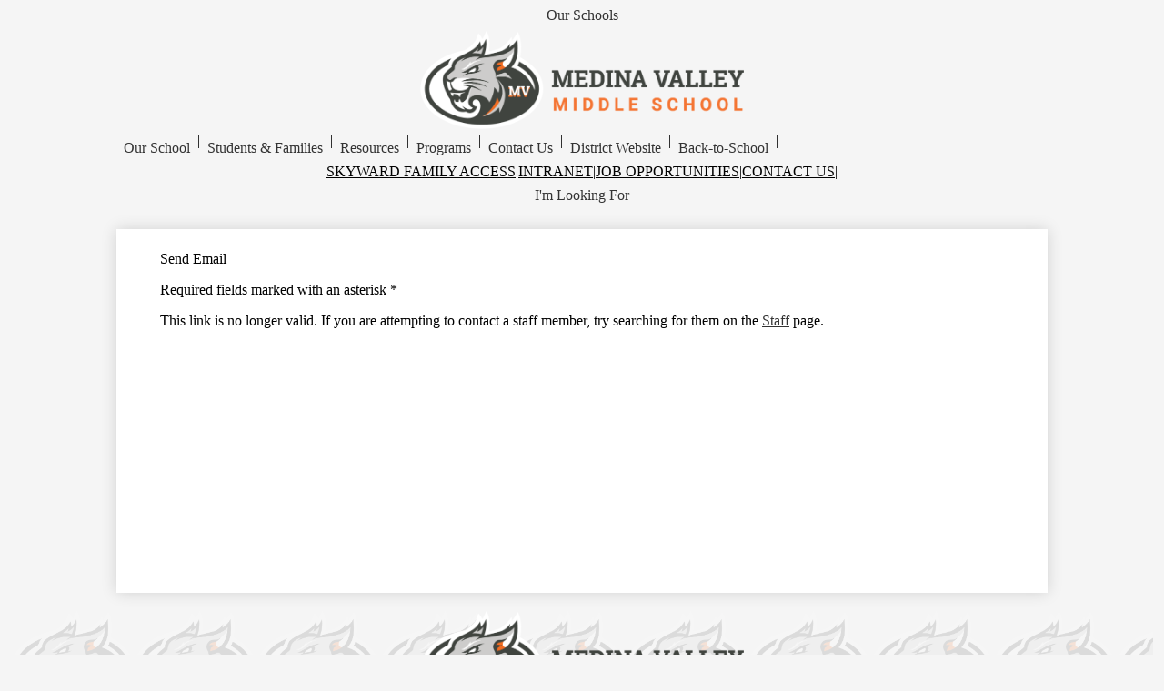

--- FILE ---
content_type: text/html;charset=UTF-8
request_url: https://medinavalleyms.mvisd.com/apps/email/index.jsp?uREC_ID=1812082
body_size: 11769
content:







	
		
	


    
<!DOCTYPE html>
<!-- Powered by Edlio -->
    
        <html lang="en" class="edlio desktop">
    
    <!-- prod-cms-tomcat-v2026012901-008 -->
<head>
<script>
edlioCorpDataLayer = [{
"CustomerType": "DWS Child",
"AccountExternalId": "0010b00002HJKDIAA5",
"WebsiteName": "Medina Valley Middle School",
"WebsiteId": "MEDVISD-MEVM",
"DistrictExternalId": "0010b00002HIvy6AAD",
"DistrictName": "Medina Valley Independent School District",
"DistrictWebsiteId": "MEDVISD"
}];
</script>
<script>(function(w,d,s,l,i){w[l]=w[l]||[];w[l].push({'gtm.start':
new Date().getTime(),event:'gtm.js'});var f=d.getElementsByTagName(s)[0],
j=d.createElement(s),dl=l!='dataLayer'?'&l='+l:'';j.async=true;j.src=
'https://www.googletagmanager.com/gtm.js?id='+i+dl+ '&gtm_auth=53ANkNZTATx5fKdCYoahug&gtm_preview=env-1&gtm_cookies_win=x';f.parentNode.insertBefore(j,f);
})(window,document,'script','edlioCorpDataLayer','GTM-KFWJKNQ');</script>


<title>Contact | Medina Valley Middle School</title>
<meta http-equiv="Content-Type" content="text/html; charset=UTF-8">
<meta name="description" content="Medina Valley Middle School is located in Castroville, TX.">
<meta name="generator" content="Edlio CMS">
<meta name="referrer" content="always">
<meta name="viewport" content="width=device-width, initial-scale=1.0"/>
<link rel="apple-touch-icon" sizes="180x180" href="/apple-touch-icon.png">
<link rel="icon" type="image/png" href="/favicon-32x32.png" sizes="32x32">
<link rel="icon" href="/favicon.ico" type="image/x-icon">
<!--[if lt IE 9]><script src="/apps/js/common/html5shiv-pack-1769696924532.js"></script><![endif]-->
<link rel="stylesheet" href="/apps/shared/main-pack-1769696924532.css" type="text/css">
<link rel="stylesheet" href="/shared/main.css" type="text/css">
<link rel="stylesheet" href="/apps/webapps/global/public/css/site-pack-1769696924532.css" type="text/css">
<link rel="stylesheet" href="/apps/webapps/global/public/css/temp-pack-1769696924532.css" type="text/css">
<link rel="stylesheet" href="/apps/shared/web_apps-pack-1769696924532.css" type="text/css">
<script src="/apps/js/common/common-pack-1769696924532.js" type="text/javascript" charset="utf-8"></script>

<link rel="stylesheet" href="//medvisdm.edlioschool.com/common_files/main.css">
<script src="/apps/js/common/list-pack.js"></script>
<script type="text/javascript">
                window.edlio = window.edlio || {};
                window.edlio.isEdgeToEdge = false;
            </script>

<script type="text/javascript">
                document.addEventListener("DOMContentLoaded", function() {
                    const translateElement = document.getElementById("google_translate_element");
                    const mutationObserverCallback = function (mutationsList, observer) {
                        for (const mutation of mutationsList) {
                            if (mutation.type === 'childList') {
                                mutation.addedNodes.forEach(function (node) {
                                    if (node.nodeType === 1 && node.id === 'goog-gt-tt') {
                                        const form_element = document.getElementById("goog-gt-votingForm");
                                        if (form_element) {
                                            form_element.remove();
                                            observer.disconnect();
                                        }
                                    }
                                })
                            }
                        }
                    }

                    if (translateElement) {
                        const observer = new MutationObserver(mutationObserverCallback);
                        observer.observe(document.body, { childList: true, subtree: true });
                    }
                });
            </script>


</head>


    
	
		
		
			






<body >

<header id="header_main" class="site-header1a site-header " aria-label="Main Site Header">
	<div class="header-main-inner">

<a class="skip-to-content-link" href="#content_main">Skip to main content</a>
		<div class="school-name header-title">
			<a href="/" class="school-logo">
				<img class="logo-image" src="/pics/school_logo.png" alt="">
				<div class="school-name-inner hidden">
					Medina Valley Middle School
				</div>
			</a>
		</div>

		<nav id="sitenav_main" class="sitenav sitenav-main nav-group megamenu" aria-label="Main Site Navigation">
			<button id="sitenav_main_mobile_toggle" class="nav-mobile-toggle accessible-megamenu-toggle animated"><span class="hidden">Main Menu Toggle</span><span class="nav-mobile-icon-indicator"><span class="nav-mobile-icon-indicator-inner"></span></span></button>
			<ul class="nav-menu">
				
					<li class="nav-item">
						<a href="javascript:;" ><span class="nav-item-inner">Our School</span></a>
						
							<div class="sub-nav">
								<ul class="sub-nav-group">
									
										
											<li class="sub-nav-item"><a href="/apps/pages/index.jsp?uREC_ID=2202566&type=d&pREC_ID=2192512" >About Us</a></li>
										
									
										
											<li class="sub-nav-item"><a href="/apps/pages/index.jsp?uREC_ID=2202566&type=d&pREC_ID=2588044" >Administration</a></li>
										
									
										
											<li class="sub-nav-item"><a href="http://www.mvisd.com/apps/pages/AcademicAccountability" >Academic Accountability</a></li>
										
									
										
											<li class="sub-nav-item"><a href="/apps/pages/index.jsp?uREC_ID=2202566&type=d&pREC_ID=2212486" >Bell Schedule</a></li>
										
									
										
											<li class="sub-nav-item"><a href="https://4.files.edl.io/3b88/07/30/25/175808-49ef5742-9985-4773-b296-344244198759.pdf" >Campus Communication Chart</a></li>
										
									
										
											<li class="sub-nav-item"><a href="https://www.mvisd.com/apps/pages/index.jsp?uREC_ID=2209533&type=d&pREC_ID=2222822" >Lunch Menu & Accounts</a></li>
										
									
										
											<li class="sub-nav-item"><a href="http://www.mvisd.com/apps/pages/index.jsp?uREC_ID=2204825&type=d&pREC_ID=2193686"  target="_blank">Academic Calendar</a></li>
										
									
										
											<li class="sub-nav-item"><a href="https://www.mvisd.com/apps/pages/index.jsp?uREC_ID=2209046&type=d&pREC_ID=2193678"  target="_blank">Attendance Zones</a></li>
										
									
										
											<li class="sub-nav-item"><a href="/apps/staff/" >Teacher Directory</a></li>
										
									
										
											<li class="sub-nav-item"><a href="/apps/pages/index.jsp?uREC_ID=2202566&type=d&pREC_ID=2212121" >Supply List</a></li>
										
									
										
											<li class="sub-nav-item"><a href="http://www.mvisd.com/apps/pages/handbooks" >Student Code of Conduct/Handbooks</a></li>
										
									
										
											<li class="sub-nav-item"><a href="http://www.mvisd.com/apps/pages/index.jsp?uREC_ID=2205800&type=d&pREC_ID=2236421" >Required Postings</a></li>
										
									
								</ul>
								<div class="mm-extra-content">
									<img class="mm-image" src="https://3.files.edl.io/6e91/24/10/17/171743-e3d767aa-9706-4231-abfd-ef7e90497f87.jpg" alt="Homecoming">
									<div class="info">
									<div class="mm-extra-content-title">Our School</div>
									
									</div>
								</div>
							</div>
						
					</li>
					<span class="separator">|</span>
				
					<li class="nav-item">
						<a href="javascript:;" ><span class="nav-item-inner">Students & Families</span></a>
						
							<div class="sub-nav">
								<ul class="sub-nav-group">
									
										
											<li class="sub-nav-item"><a href="https://www.mvisd.com/apps/pages/index.jsp?uREC_ID=2209046&type=d&pREC_ID=2569740" >Registration</a></li>
										
									
										
											<li class="sub-nav-item"><a href="https://launchpad.classlink.com/mvisd"  target="_blank">ClassLink</a></li>
										
									
										
											<li class="sub-nav-item"><a href="https://skyward.iscorp.com/MedinaValleyTXStuSTS/Session/Signin?area=Home&controller=Home&action=Index"  target="_blank">Skyward</a></li>
										
									
										
											<li class="sub-nav-item"><a href="https://search.follettsoftware.com/metasearch/ui/69884" >Library Access</a></li>
										
									
										
											<li class="sub-nav-item"><a href="https://student.naviance.com/medinavalleyms" >Naviance</a></li>
										
									
										
											<li class="sub-nav-item"><a href="http://www.mvisd.com/apps/pages/rightatschool"  target="_blank">Before & After School Care</a></li>
										
									
										
											<li class="sub-nav-item"><a href="/apps/departments/index.jsp?show=CLU" >Clubs & Organizations</a></li>
										
									
										
											<li class="sub-nav-item"><a href="https://www.mvisd.com/apps/pages/index.jsp?uREC_ID=2209600&type=d&pREC_ID=2194938" >Flyers</a></li>
										
									
										
											<li class="sub-nav-item"><a href="/apps/pages/index.jsp?uREC_ID=2202569&type=d&pREC_ID=2680554" >MVMS Counseling Center</a></li>
										
									
										
											<li class="sub-nav-item"><a href="/apps/pages/index.jsp?uREC_ID=2268217&type=d&pREC_ID=2724442" >Middle School Course Catalog</a></li>
										
									
										
											<li class="sub-nav-item"><a href="https://app.schoolinks.com/course-catalog/medina-valley-isd/overview"  target="_blank">High School Course Catalog</a></li>
										
									
										
											<li class="sub-nav-item"><a href="https://docs.google.com/presentation/d/10nn5iJ13DCD-pRPzUsJEU1anaZpFXhSa/edit?usp=sharing&ouid=105857741612239309443&rtpof=true&sd=true" >Volunteer Information</a></li>
										
									
								</ul>
								<div class="mm-extra-content">
									<img class="mm-image" src="https://3.files.edl.io/f553/24/10/17/171944-ac7d1642-b564-403d-9d5f-0bedc9487759.jpg" alt="Open House">
									<div class="info">
									<div class="mm-extra-content-title">Students & Families</div>
									
									</div>
								</div>
							</div>
						
					</li>
					<span class="separator">|</span>
				
					<li class="nav-item">
						<a href="javascript:;" ><span class="nav-item-inner">Resources</span></a>
						
							<div class="sub-nav">
								<ul class="sub-nav-group">
									
										
											<li class="sub-nav-item"><a href="http://www.mvisd.com/apps/pages/index.jsp?uREC_ID=2209014&type=d&pREC_ID=2193977"  target="_blank">Parent & Family Engagement</a></li>
										
									
										
											<li class="sub-nav-item"><a href="https://sites.google.com/mvisd.org/mckinney-vento/home"  target="_blank">McKinney-Vento</a></li>
										
									
										
											<li class="sub-nav-item"><a href="https://sites.google.com/mvisd.org/fostercare/home"  target="_blank">Foster Care</a></li>
										
									
										
											<li class="sub-nav-item"><a href="http://www.mvisd.com/apps/pages/index.jsp?uREC_ID=2209014&type=d&pREC_ID=2194655" >Student Services</a></li>
										
									
										
											<li class="sub-nav-item"><a href="https://sites.google.com/mvisd.org/military-connected-families?usp=sharing"  target="_blank">Military Families</a></li>
										
									
										
											<li class="sub-nav-item"><a href="/apps/pages/index.jsp?uREC_ID=4360892&type=d&pREC_ID=2558870" >MVMS Military Families</a></li>
										
									
										
											<li class="sub-nav-item"><a href="/apps/form/form.MEDVISD-MEVM.sFeiGlW.1GM" >Report Bullying</a></li>
										
									
										
											<li class="sub-nav-item"><a href="https://www.mvisd.com/apps/form/form.MEDVISD.tibSOcD.ay" >Report Safety Concerns</a></li>
										
									
										
											<li class="sub-nav-item"><a href="https://www.mvisd.com/apps/pages/index.jsp?uREC_ID=4417543&type=d&pREC_ID=2651881" >Report a Student Absence</a></li>
										
									
								</ul>
								<div class="mm-extra-content">
									<img class="mm-image" src="https://3.files.edl.io/9b49/24/10/17/172151-38ab0217-cbc3-4ee5-8d38-193a6fa0a560.jpg" alt="Open House">
									<div class="info">
									<div class="mm-extra-content-title">Resources</div>
									
									</div>
								</div>
							</div>
						
					</li>
					<span class="separator">|</span>
				
					<li class="nav-item">
						<a href="javascript:;" ><span class="nav-item-inner">Programs</span></a>
						
							<div class="sub-nav">
								<ul class="sub-nav-group">
									
										
											<li class="sub-nav-item"><a href="https://athletics.mvisd.com/"  target="_blank">Athletics</a></li>
										
									
										
											<li class="sub-nav-item"><a href="http://www.mvisd.com/apps/pages/index.jsp?uREC_ID=2207441&type=d&pREC_ID=2194068"  target="_blank">Fine Arts</a></li>
										
									
										
											<li class="sub-nav-item"><a href="http://www.mvisd.com/apps/pages/index.jsp?uREC_ID=2207672&type=d&pREC_ID=2194078"  target="_blank">Career & Technical Education (CTE)</a></li>
										
									
										
											<li class="sub-nav-item"><a href="http://www.mvisd.com/apps/pages/index.jsp?uREC_ID=2716403&type=d" >Advanced Academics</a></li>
										
									
										
											<li class="sub-nav-item"><a href="https://www.mvisd.com/apps/pages/index.jsp?uREC_ID=3561199&type=d&pREC_ID=2194476" >Gifted/Talented</a></li>
										
									
								</ul>
								<div class="mm-extra-content">
									<img class="mm-image" src="https://3.files.edl.io/409b/24/10/17/172346-957a334c-557c-4400-8c2b-9f62dd11ebc0.jpg" alt="Students">
									<div class="info">
									<div class="mm-extra-content-title">Programs</div>
									
									</div>
								</div>
							</div>
						
					</li>
					<span class="separator">|</span>
				
					<li class="nav-item">
						<a href="javascript:;" ><span class="nav-item-inner">Contact Us</span></a>
						
							<div class="sub-nav">
								<ul class="sub-nav-group">
									
										
											<li class="sub-nav-item"><a href="/apps/contact/" >Contact Us</a></li>
										
									
								</ul>
								<div class="mm-extra-content">
									<img class="mm-image" src="https://3.files.edl.io/a012/24/10/17/172628-b29643de-3468-4cc5-983f-32f8ae8cb3e1.jpg" alt="Open House">
									<div class="info">
									<div class="mm-extra-content-title">Contact Us</div>
									
									</div>
								</div>
							</div>
						
					</li>
					<span class="separator">|</span>
				
					<li class="nav-item">
						<a href="https://www.mvisd.com/" ><span class="nav-item-inner">District Website</span></a>
						
					</li>
					<span class="separator">|</span>
				
					<li class="nav-item">
						<a href="https://www.mvisd.com/apps/pages/index.jsp?uREC_ID=2858395&type=d&pREC_ID=2327504" ><span class="nav-item-inner">Back-to-School</span></a>
						
					</li>
					<span class="separator">|</span>
				
			</ul>
		</nav>
		
		<nav id="topbar_nav" class="header-secondary-nav " aria-labelledby="topbar_nav_header">

			<div class="hidden" id="topbar_nav_header">Top Header Links</div>
			<ul class="links-list">

				
					<li class="link-item item-name"><a href="https://skyward.iscorp.com/MedinaValleyTXStuSTS/Session/Signin?area=Home&controller=Home&action=Index"><span class="link-text">SKYWARD FAMILY ACCESS</span></a></li>
					<span class="separator">|</span>
				
					<li class="link-item item-name"><a href="/"><span class="link-text">INTRANET</span></a></li>
					<span class="separator">|</span>
				
					<li class="link-item item-name"><a href="https://skyward.iscorp.com/MedinaValleyTXBus/ApplicantTracking/JobBoard/ViewJobPostings"><span class="link-text">JOB OPPORTUNITIES</span></a></li>
					<span class="separator">|</span>
				
					<li class="link-item item-name"><a href="/apps/contact"><span class="link-text">CONTACT US</span></a></li>
					<span class="separator">|</span>
				
			</ul>
		</nav>
	</div>

		<div class="topbar">
			<div class="topbar-inner">
				
				<nav id="header_dropdown_one" class="header-secondary-nav has-dropdown column" aria-labelledby="header_dropdown_one_header">
					<ul class="nav-menu">
						<li class="nav-item">
							<a href="javascript:;"><span class="nav-item-inner" id="header_dropdown_one_header">Our Schools</span></a>
							<div class="sub-nav">
								
								<ul class="sub-nav-group">
									

									
										
										<li>
											<a href="http://castroville.mvisd.com/" class="bg-image" style="background-image: url('https://medvisdm.edlioschool.com/common_pics/CastrovilleElementary.jpg');">
												<span class="link-image">
													<img alt="" src='https://medvisdm.edlioschool.com/common_pics/MEDVISD-CAES_logo.png'>
												</span>
												<span class="link-text">
													Castroville ES
												</span>
											</a>
										</li>
										<li>
											<a href="http://lacoste.mvisd.com/" class="bg-image" style="background-image: url('https://medvisdm.edlioschool.com/common_pics/LaCoste.jpg');">
												<span class="link-image">
													<img alt="" src='https://medvisdm.edlioschool.com/common_pics/MEDVISD-LAES_logo.png'>
												</span>
												<span class="link-text">
													Lacoste ES
												</span>
											</a>
										</li>
										<li>
											<a href="http://ladera.mvisd.com/" class="bg-image" style="background-image: url('https://medvisdm.edlioschool.com/common_pics/Ladera2.jpg');">
												<span class="link-image">
													<img alt="" src='https://medvisdm.edlioschool.com/common_pics/MEDVISD-TELE_logo.png'>
												</span>
												<span class="link-text">
													Ladera ES
												</span>
											</a>
										</li>
										<li>
											<a href="http://luckeyranch.mvisd.com/" class="bg-image" style="background-image: url('https://medvisdm.edlioschool.com/common_pics/LuckeyRanch.jpg');">
												<span class="link-image">
													<img alt="" src='https://medvisdm.edlioschool.com/common_pics/MEDVISD-LURE_logo.png'>
												</span>
												<span class="link-text">
													Luckey Ranch ES
												</span>
											</a>
										</li>
										<li>
											<a href="http://potranco.mvisd.com/" class="bg-image" style="background-image: url('https://medvisdm.edlioschool.com/common_pics/Potranco.jpg');">
												<span class="link-image">
													<img alt="" src='https://medvisdm.edlioschool.com/common_pics/MEDVISD-POES_logo.png'>
												</span>
												<span class="link-text">
													Potranco ES
												</span>
											</a>
										</li>
										<li>
											<a href="http://silos.mvisd.com/" class="bg-image" style="background-image: url('https://medvisdm.edlioschool.com/common_pics/Silos.jpg');">
												<span class="link-image">
													<img alt="" src='https://medvisdm.edlioschool.com/common_pics/MEDVISD-SIEM_logo.png'>
												</span>
												<span class="link-text">
													Silos ES
												</span>
											</a>
										</li>
										
										<li>
											<a href="http://lomaalta.mvisd.com/" class="bg-image" style="background-image: url('https://medvisdm.edlioschool.com/common_pics/Loma.jpg');">
												<span class="link-image">
													<img alt="" src='https://medvisdm.edlioschool.com/common_pics/MEDVISD-LOAM_logo.png'>
												</span>
												<span class="link-text">
													Loma Alta MS
												</span>
											</a>
										</li>
										<li>
											<a href="http://medinavalleyms.mvisd.com/" class="bg-image" style="background-image: url('https://medvisdm.edlioschool.com/common_pics/MedinaValleyMiddleSchool.jpg');">
												<span class="link-image">
													<img alt="" src='https://medvisdm.edlioschool.com/common_pics/MEDVISD-MEVM_logo.png'>
												</span>
												<span class="link-text">
													Medina Valley MS
												</span>
											</a>
										</li>
										
										<li>
											<a href="http://medinavalleyhs.mvisd.com/" class="bg-image" style="background-image: url('https://medvisdm.edlioschool.com/common_pics/MedinaValleyHighSchool.jpg');">
												<span class="link-image">
													<img alt="" src='https://medvisdm.edlioschool.com/common_pics/MEDVISD-MEVH_logo.png'>
												</span>
												<span class="link-text">
													Medina Valley HS
												</span>
											</a>
										</li>
										<li>
											<a href="http://creekviewhs.mvisd.com/" class="bg-image" style="background-image: url('https://medvisdm.edlioschool.com/common_pics/CreekViewFront.jpg');">
												<span class="link-image">
													<img alt="" src='https://medvisdm.edlioschool.com/common_pics/CreekView.png'>
												</span>
												<span class="link-text">
													Creek View HS
												</span>
											</a>
										</li>
									

								</ul>
							</div>
						</li>
					</ul>
					<script>
						document.addEventListener('DOMContentLoaded', function() {
							$(function() {
								$('#header_dropdown_one').accessibleMegaMenu({
									openOnMouseover: true
								});
							});
						});
					</script>
				</nav>
			</div>
		</div>

		
		<nav id="header_dropdown_two" class="header-secondary-nav has-dropdown column" aria-labelledby="header_dropdown_two_header">
			<ul class="nav-menu">
				<li class="nav-item">
					<a href="javascript:;"><span class="nav-item-inner" id="header_dropdown_two_header">I'm Looking For</span></a>
					<div class="sub-nav">
						<ul class="sub-nav-group">
							<li class="search-holder">
								<form action="/apps/search/" id="search" class="site-search-field">
									<label for="site_search" class="hidden">Search</label>
									<button type="submit" class="site-search-button" ><svg xmlns="http://www.w3.org/2000/svg" version="1.1" x="0" y="0" viewBox="0 0 64 64" xml:space="preserve"><path d="M64 54L45.2 35.2C47 31.9 48 28.1 48 24 48 10.7 37.3 0 24 0S0 10.7 0 24s10.7 24 24 24c4.1 0 7.9-1 11.2-2.8L54 64 64 54zM8 24c0-8.8 7.2-16 16-16s16 7.2 16 16 -7.2 16-16 16S8 32.8 8 24z"/></svg><span class="hidden">Search</span></button>
									<input type="search" class="site-search-field-input" id="site_search" name="q" placeholder="Search this site" title="Search">
								</form>
							</li>
							
								<li><a href="https://www.mvisd.com/apps/pages/index.jsp?uREC_ID=2204825&type=d&pREC_ID=2193686" class="bg-image" style="background-image: url('https://3.files.edl.io/aa74/24/06/25/170033-c27261c7-1cbb-4230-8851-accd50f5d087.jpeg');"><span class="link-icon"><img aria-hidden="true" alt="" src=/apps/webapps/next/global/cms-icon-library/svgs/raw/GlyphCalendar3.svg onload="(function(e){var t=e.src,n=new XMLHttpRequest;n.open('GET',t,!0),n.responseType='text',n.onload=function(){if(n.readyState===n.DONE&&200===n.status){var r=n.responseText;if(r){var t=(new DOMParser).parseFromString(r,'text/xml').getElementsByTagName('svg')[0];t.removeAttribute('xmlns:a'), t.ariaHidden='true', e.parentNode.replaceChild(t,e)}}},n.send(null)})(this)" /></span><span class="link-text">District Calendars</span></a></li>
							
								<li><a href="https://www.mvisd.com/apps/pages/index.jsp?uREC_ID=2209533&type=d&pREC_ID=2222822" class="bg-image" style="background-image: url('https://3.files.edl.io/f0fe/24/06/25/170035-170ed00a-6a19-4476-b70a-7a9ea6ec85cc.jpg');"><span class="link-icon"><img aria-hidden="true" alt="" src=/apps/webapps/next/global/cms-icon-library/svgs/raw/GlyphLunch2.svg onload="(function(e){var t=e.src,n=new XMLHttpRequest;n.open('GET',t,!0),n.responseType='text',n.onload=function(){if(n.readyState===n.DONE&&200===n.status){var r=n.responseText;if(r){var t=(new DOMParser).parseFromString(r,'text/xml').getElementsByTagName('svg')[0];t.removeAttribute('xmlns:a'), t.ariaHidden='true', e.parentNode.replaceChild(t,e)}}},n.send(null)})(this)" /></span><span class="link-text">Lunch Menus</span></a></li>
							
								<li><a href="https://www.mvisd.com/apps/pages/index.jsp?uREC_ID=2205772&type=d&pREC_ID=2193729" class="bg-image" style="background-image: url('https://3.files.edl.io/810d/24/06/25/170028-f3bc4747-9291-42dc-a635-3c30f399f40d.jpg');"><span class="link-icon"><img aria-hidden="true" alt="" src=/apps/webapps/next/global/cms-icon-library/svgs/raw/GlyphBus2.svg onload="(function(e){var t=e.src,n=new XMLHttpRequest;n.open('GET',t,!0),n.responseType='text',n.onload=function(){if(n.readyState===n.DONE&&200===n.status){var r=n.responseText;if(r){var t=(new DOMParser).parseFromString(r,'text/xml').getElementsByTagName('svg')[0];t.removeAttribute('xmlns:a'), t.ariaHidden='true', e.parentNode.replaceChild(t,e)}}},n.send(null)})(this)" /></span><span class="link-text">Transportation</span></a></li>
							
								<li><a href="https://www.mvisd.com/apps/pages/index.jsp?uREC_ID=2209046&type=d&pREC_ID=2569740" class="bg-image" style="background-image: url('https://3.files.edl.io/3b33/24/06/25/170030-c7492d85-a4de-4a45-a1cc-faf0de9a8788.jpeg');"><span class="link-icon"><img aria-hidden="true" alt="" src=/apps/webapps/next/global/cms-icon-library/svgs/raw/GlyphPen.svg onload="(function(e){var t=e.src,n=new XMLHttpRequest;n.open('GET',t,!0),n.responseType='text',n.onload=function(){if(n.readyState===n.DONE&&200===n.status){var r=n.responseText;if(r){var t=(new DOMParser).parseFromString(r,'text/xml').getElementsByTagName('svg')[0];t.removeAttribute('xmlns:a'), t.ariaHidden='true', e.parentNode.replaceChild(t,e)}}},n.send(null)})(this)" /></span><span class="link-text">Registration</span></a></li>
							
								<li><a href="/apps/staff" class="bg-image" style="background-image: url('https://3.files.edl.io/70b5/24/06/25/170037-3af1f31a-6a80-4201-8439-daddc85f9dba.jpeg');"><span class="link-icon"><img aria-hidden="true" alt="" src=/apps/webapps/next/global/cms-icon-library/svgs/raw/GlyphDirectory4.svg onload="(function(e){var t=e.src,n=new XMLHttpRequest;n.open('GET',t,!0),n.responseType='text',n.onload=function(){if(n.readyState===n.DONE&&200===n.status){var r=n.responseText;if(r){var t=(new DOMParser).parseFromString(r,'text/xml').getElementsByTagName('svg')[0];t.removeAttribute('xmlns:a'), t.ariaHidden='true', e.parentNode.replaceChild(t,e)}}},n.send(null)})(this)" /></span><span class="link-text">Staff Directory</span></a></li>
							
								<li><a href="https://www.mvisd.com/apps/form/form.MEDVISD.tibSOcD.ay" class="bg-image" style="background-image: url('https://3.files.edl.io/758b/24/06/25/170039-4e703196-0755-4032-8460-78e9c160978c.jpeg');"><span class="link-icon"><img aria-hidden="true" alt="" src=/apps/webapps/next/global/cms-icon-library/svgs/raw/GlyphAlert2.svg onload="(function(e){var t=e.src,n=new XMLHttpRequest;n.open('GET',t,!0),n.responseType='text',n.onload=function(){if(n.readyState===n.DONE&&200===n.status){var r=n.responseText;if(r){var t=(new DOMParser).parseFromString(r,'text/xml').getElementsByTagName('svg')[0];t.removeAttribute('xmlns:a'), t.ariaHidden='true', e.parentNode.replaceChild(t,e)}}},n.send(null)})(this)" /></span><span class="link-text">Safety & Security</span></a></li>
							
								<li><a href="https://athletics.mvisd.com/" class="bg-image" style="background-image: url('https://3.files.edl.io/cf2b/24/06/25/170040-d2378f3e-4da2-41ed-8528-6a22bbb44823.jpg');"><span class="link-icon"><img aria-hidden="true" alt="" src=/apps/webapps/next/global/cms-icon-library/svgs/raw/GlyphFootball.svg onload="(function(e){var t=e.src,n=new XMLHttpRequest;n.open('GET',t,!0),n.responseType='text',n.onload=function(){if(n.readyState===n.DONE&&200===n.status){var r=n.responseText;if(r){var t=(new DOMParser).parseFromString(r,'text/xml').getElementsByTagName('svg')[0];t.removeAttribute('xmlns:a'), t.ariaHidden='true', e.parentNode.replaceChild(t,e)}}},n.send(null)})(this)" /></span><span class="link-text">Athletics</span></a></li>
							
								<li><a href="https://www.mvisd.com/apps/pages/index.jsp?uREC_ID=2207441&type=d&pREC_ID=2194068" class="bg-image" style="background-image: url('https://3.files.edl.io/98a9/24/06/25/170025-67b827e6-a52b-44c8-843d-b614d34d763f.jpg');"><span class="link-icon"><img aria-hidden="true" alt="" src=/apps/webapps/next/global/cms-icon-library/svgs/raw/GlyphArt8332464.svg onload="(function(e){var t=e.src,n=new XMLHttpRequest;n.open('GET',t,!0),n.responseType='text',n.onload=function(){if(n.readyState===n.DONE&&200===n.status){var r=n.responseText;if(r){var t=(new DOMParser).parseFromString(r,'text/xml').getElementsByTagName('svg')[0];t.removeAttribute('xmlns:a'), t.ariaHidden='true', e.parentNode.replaceChild(t,e)}}},n.send(null)})(this)" /></span><span class="link-text">Fine Arts</span></a></li>
							
								<li><a href="https://www.mvisd.com/apps/pages/index.jsp?uREC_ID=4358245&type=d&pREC_ID=2555641" class="bg-image" style="background-image: url('https://3.files.edl.io/aa74/24/06/25/170033-c27261c7-1cbb-4230-8851-accd50f5d087.jpeg');"><span class="link-icon"><img aria-hidden="true" alt="" src=/apps/webapps/next/global/cms-icon-library/svgs/raw/OutlineTranslate.svg onload="(function(e){var t=e.src,n=new XMLHttpRequest;n.open('GET',t,!0),n.responseType='text',n.onload=function(){if(n.readyState===n.DONE&&200===n.status){var r=n.responseText;if(r){var t=(new DOMParser).parseFromString(r,'text/xml').getElementsByTagName('svg')[0];t.removeAttribute('xmlns:a'), t.ariaHidden='true', e.parentNode.replaceChild(t,e)}}},n.send(null)})(this)" /></span><span class="link-text">Bilingual Hub</span></a></li>
							
								<li><a href="https://sites.google.com/mvisd.org/military-connected-families?usp=sharing" class="bg-image" style="background-image: url('https://3.files.edl.io/f0fe/24/06/25/170035-170ed00a-6a19-4476-b70a-7a9ea6ec85cc.jpg');"><span class="link-icon"><img aria-hidden="true" alt="" src=/apps/webapps/next/global/cms-icon-library/svgs/raw/GlyphHandshake.svg onload="(function(e){var t=e.src,n=new XMLHttpRequest;n.open('GET',t,!0),n.responseType='text',n.onload=function(){if(n.readyState===n.DONE&&200===n.status){var r=n.responseText;if(r){var t=(new DOMParser).parseFromString(r,'text/xml').getElementsByTagName('svg')[0];t.removeAttribute('xmlns:a'), t.ariaHidden='true', e.parentNode.replaceChild(t,e)}}},n.send(null)})(this)" /></span><span class="link-text">Military Families Support</span></a></li>
							
								<li><a href="https://www.mvisd.com/apps/pages/index.jsp?uREC_ID=2209534&type=d&pREC_ID=2475709" class="bg-image" style="background-image: url('https://3.files.edl.io/810d/24/06/25/170028-f3bc4747-9291-42dc-a635-3c30f399f40d.jpg');"><span class="link-icon"><img aria-hidden="true" alt="" src=/apps/webapps/next/global/cms-icon-library/svgs/raw/ParentsquareColor.svg onload="(function(e){var t=e.src,n=new XMLHttpRequest;n.open('GET',t,!0),n.responseType='text',n.onload=function(){if(n.readyState===n.DONE&&200===n.status){var r=n.responseText;if(r){var t=(new DOMParser).parseFromString(r,'text/xml').getElementsByTagName('svg')[0];t.removeAttribute('xmlns:a'), t.ariaHidden='true', e.parentNode.replaceChild(t,e)}}},n.send(null)})(this)" /></span><span class="link-text">ParentSquare</span></a></li>
							
								<li><a href="https://www.mvisd.com/apps/pages/index.jsp?uREC_ID=2205800&type=d&pREC_ID=2193875" class="bg-image" style="background-image: url('https://3.files.edl.io/3b33/24/06/25/170030-c7492d85-a4de-4a45-a1cc-faf0de9a8788.jpeg');"><span class="link-icon"><img aria-hidden="true" alt="" src=/apps/webapps/next/global/cms-icon-library/svgs/raw/OutlineInfo2.svg onload="(function(e){var t=e.src,n=new XMLHttpRequest;n.open('GET',t,!0),n.responseType='text',n.onload=function(){if(n.readyState===n.DONE&&200===n.status){var r=n.responseText;if(r){var t=(new DOMParser).parseFromString(r,'text/xml').getElementsByTagName('svg')[0];t.removeAttribute('xmlns:a'), t.ariaHidden='true', e.parentNode.replaceChild(t,e)}}},n.send(null)})(this)" /></span><span class="link-text">Required Postings</span></a></li>
							
						</ul>
					</div>
				</li>
			</ul>
			<script>
				document.addEventListener('DOMContentLoaded', function() {
					$(function() {
						$('#header_dropdown_two').accessibleMegaMenu({
							openOnMouseover: true
						});
					});
				});
			</script>
		</nav>
		
</header>
<main id="content_main" class="site-content" aria-label="Main Site Content" tabindex="-1">


		
	
    

    




    
    
    



    

    











	<div class="form-builder revising" id="validation_error"></div>
	<h1 class="pageTitle">Send Email</h1>
	<p>Required fields marked with an asterisk *</p>



	
	
	



<!-- ISUIBETA:  -->

<link href="/apps/webapps/next/features/form-builder/css/public/core-pack-1769696924532.css"
type="text/css" rel="stylesheet">
<script src="/apps/webapps/next/global/blazer/app-pack-1769696924532.js" charset="utf-8"></script>
<script src="/apps/js/recaptcha/ada-pack-1769696924532.js" charset="utf-8"></script>







	

<!-- Magnific Popup core CSS file -->
<link href='/apps/js/components/magnific-popup-pack-1769696924532.css'
	type="text/css" rel="stylesheet">

<!-- jQuery -->



<!-- ISUIBETA:  -->

<script type="text/javascript" charset="utf-8" src="/apps/js/jquery/3.7.1/jquery-pack-1769696924532.js"></script>
<script type="text/javascript" charset="utf-8">
					var jq37 = jQuery.noConflict();
				</script>


<!-- Magnific Popup core JS file -->
<script src='/apps/js/components/magnific-popup-pack-1769696924532.js'></script>

<script>
'use strict';

function buildValidateUrl(type) {
	var email = document.getElementById('e_value') ? document.getElementById('e_value').value : null;
	var validateUrl = '/apps/contact/validate/user?authType=' + type;

	if (window.location.href.indexOf('/apps/email/index.jsp') > -1) {
		sessionStorage.setItem("uREC_ID", getUrlParameter('uREC_ID'));
		sessionStorage.setItem("dREC_ID", getUrlParameter('dREC_ID'));
		sessionStorage.setItem("dMail", getUrlParameter('dMail'));

		var staffEmail = getUrlParameter('e');
		validateUrl += '&source=contact_staff&staffName=&staffEmail=' + staffEmail;
	} else if (email) {
		validateUrl += '&source=contact_staff&staffName=&staffEmail=' + email;
	} else {
		validateUrl += '&source=contact_school';
	}
	window.location.href = validateUrl;
}

function getUrlParameter(name) {
	name = name.replace(/[\[]/, '\\[').replace(/[\]]/, '\\]');
	var regex = new RegExp('[\\?&]' + name + '=([^&#]*)');
	var results = regex.exec(location.search);
	return results === null ? '' : decodeURIComponent(results[1].replace(/\+/g, ' '));
}

(function($) {
	$(document).ready(function(){
		var authError = false;
		var inputFields = [].slice.call(document.querySelectorAll('.waInputText'));
		var closeBtn = document.getElementById('close-btn');

		if (window.location.href.indexOf('authCode=') > -1) {
			var authCode = getUrlParameter('authCode');
			var authType = getUrlParameter('authType');
			var validateAuthUrl = '/apps/contact/userprofile?authCode=' + authCode + '&authType=' + authType;
			var request = new XMLHttpRequest();
			request.open('GET', validateAuthUrl);
			request.send(null);
			request.onreadystatechange = function() {
				if (request.readyState == 4) {
					if (request.status == 200) {
						try {
							var data = JSON.parse(request.response);
							document.getElementById('f_name').value = data.displayName;
							document.getElementById('f_email').value = data.email;
							document.getElementById('auth_name').value = data.displayName;
							document.getElementById('auth_email').value = data.email;
							document.getElementById('auth_id').value = data.id;
							document.getElementById('auth_type').value = authType;
							document.getElementById('auth_code').value = authCode;
							document.querySelector('.submit-input').classList.remove('disabled');
							document.getElementById('access_token').value = data.accessToken;
							return;
						} catch (e) {
							var uREC_ID = sessionStorage.getItem("uREC_ID");
							var dREC_ID = sessionStorage.getItem("dREC_ID");
							if (uREC_ID) {
								window.location.href = "/apps/email/index.jsp?uREC_ID=" + uREC_ID;
								sessionStorage.removeItem("uREC_ID");
							} else if (dREC_ID) {
								var dMail = sessionStorage.getItem("dMail");
								window.location.href = "/apps/email/index.jsp?dREC_ID=" + dREC_ID + "&dMail=" + dMail;
								sessionStorage.removeItem("dREC_ID");
								sessionStorage.removeItem("dMail");
							} else{
								window.location.href = "/apps/contact/";
							}
						}
					} else if (request.status == 409) {
						authError = true;
						openModal();
					}
					displayAuthModal();
				}
			}
		} else {
			displayAuthModal();
		}

		function displayAuthModal() {
			inputFields.forEach(function(input){
				input.addEventListener('mousedown', openModal);
				input.addEventListener('keyup', function(event) {
					//KeyCode 9 y for the tab key
					if (event.keyCode == 9) {
						event.preventDefault();
						openModal();
					}
					});
			});
			closeBtn.addEventListener('click', closeModal)
			closeBtn.addEventListener('keypress', function (event) {
				// Event for space or enter
				if (event.keyCode === 32 || event.keyCode === 13) {
					closeModal();
				}
			})
		}

		function openModal() {
			if (authError) {
				document.querySelector('.modal-content .modal-error').style.display = 'block';
				document.querySelector('.modal-content .modal-message').style.display = 'none';
			}
			$.magnificPopup.open({
				items: {
					src: '#authentication_modal',
					type: 'inline',
					showCloseBtn: false,
					closeBtnInside: false
				}
			});
		}

		function closeModal() {
			$.magnificPopup.close();
		}
	});
})(jq37);

</script>


<article id="authentication_modal" class="mfp-hide cf" itemscope itemtype="https://schema.org/Article">
	<header class="cf">
		<h1 class="modal-title" itemprop="name">
			Please verify your identity
		</h1>
		<button id="close-btn" class="mfp-close" aria-label="Close" tabindex="0">
			<svg xmlns="http://www.w3.org/2000/svg" viewBox="301 365 1190 1190">
				<path d="M1490 1322q0 40-28 68l-136 136q-28 28-68 28t-68-28l-294-294-294 294q-28 28-68 28t-68-28l-136-136q-28-28-28-68t28-68l294-294-294-294q-28-28-28-68t28-68l136-136q28-28 68-28t68 28l294 294 294-294q28-28 68-28t68 28l136 136q28 28 28 68t-28 68l-294 294 294 294q28 28 28 68z" fill="#444444"/>
			</svg>
		</button>
	</header>
	<div class="modal-content">
		<div class="modal-error">
			<h1>Sorry, your authentication failed!</h1>
			<p>Please try again.</p>
		</div>
		<p class="modal-message">We are only accepting secure messages at this time, please verify your identity by choosing an option below.</p>
		<p class="modal-message">You will not be able to fill out the form until you complete this step.</p>
		<div class="sso-providers">
			<div id="sign_in">
				Sign in with:
			</div>
			<div class="icon-holder">
				<a href="javascript:void(0)" aria-label="Identify with Google" onclick="buildValidateUrl('google')" class="google-sso">
					<img style="width: 100px; height: 50px;" src="/apps/pics/sso/google_signin.png" alt="Google Sign In" />
				</a>
				<span class="divider">|</span>
				<a href="javascript:void(0)" aria-label="Identify with Yahoo" onclick="buildValidateUrl('yahoo')" class="yahoo-sso">
					<img src="/apps/pics/sso/yahoo_icon.png" alt="Yahoo Icon" />
				</a>
				<span class="divider">|</span>
				<a href="javascript:void(0)" aria-label="Identify with Facebook" onclick="buildValidateUrl('facebook')" class="facebook-sso">
					<svg style="width: 40px" xmlns="http://www.w3.org/2000/svg" width="1298" height="2500" viewBox="88.428 12.828 107.543 207.085"><path d="M158.232 219.912v-94.461h31.707l4.747-36.813h-36.454V65.134c0-10.658 2.96-17.922 18.245-17.922l19.494-.009V14.278c-3.373-.447-14.944-1.449-28.406-1.449-28.106 0-47.348 17.155-47.348 48.661v27.149H88.428v36.813h31.788v94.461l38.016-.001z" fill="#3c5a9a"/></svg>
				</a>
				<span class="divider">|</span>
				<a href="javascript:void(0)" aria-label="Identify with Microsoft" onclick="buildValidateUrl('microsoftlive')" class="microsoft-sso">
					<img src="/apps/pics/sso/windows_icon.png" alt="Microsoft Icon" />
				</a>
			</div>
		</div>
	</div>
</article>



<script src='https://www.google.com/recaptcha/api.js?onload=recaptchaCallback&render=explicit'></script>




	<div>
		This link is no longer valid. If you are attempting to contact a staff member, try searching for them on the <a href="/apps/staff/">Staff</a> page.
	</div>
	
		





	
</main>
<footer class="site-footer modular-footer" id="footer_main" aria-label="Main Site Footer">
<div class="footer-grid">
<div class="footer-row convert-none padded-row footer-top-row">
<div class="footer-row-inner">
<div class="school-name footer-title school-logo logo-orientation-vertical ">
<img class="logo-image" src="/pics/footer_logo.png" alt="">
<div class="hidden">
Medina Valley Middle School
</div>
</div>
<div class="footer-column">
<div class="footer-address ">
<div class="footer-info-block"><a href="/apps/maps">8395 FM 471 South, Castroville, TX 78009</a></div>
<div class="footer-info-block">Phone: <a href="tel:+18305216086">(830) 521-6086 x1161</a></div>
</div>
<nav id="footer_nav" class="footer-secondary-nav flat-icon-colors orientation-horizontal" aria-labelledby="footer_nav_header">
<div class="hidden" id="footer_nav_header">Footer Button</div>
<ul class="links-list">
<li class="link-item item-name"><a href="/apps/contact"><span class="link-text">Contact Us</span></a></li>
<li class="link-item item-name"><a href="https://mvisd-medinavalleyms.edlioadmin.com/apps/login/"><span class="link-text">Edlio Login</span></a></li>
</ul>
</nav>
</div>
<div class="map-container">
<iframe src="https://www.google.com/maps/embed?pb=!1m18!1m12!1m3!1d1033.997030025588!2d-98.8348803215679!3d29.342824936861213!2m3!1f0!2f0!3f0!3m2!1i1024!2i768!4f13.1!3m3!1m2!1s0x865c38f980a380c3%3A0xc2790089c2c37060!2sMedina Valley Independent School District High School!5e0!3m2!1sen!2sus!4v1720451990634!5m2!1sen!2sus" height="300" style="border:0;" allowfullscreen="" loading="lazy" referrerpolicy="no-referrer-when-downgrade"></iframe>
</div>
</div>
</div>
<div class="footer-row convert-none padded-row bg-color-2 footer-bottom-row">
<div class="footer-row-inner">
<a href="http://www.edlio.com" class="powered-by-edlio-logo edlio-logo-horiz"><svg xmlns="http://www.w3.org/2000/svg" viewBox="0 0 3857.05 489.14"><path d="M3789.08 332.42c0 54.66 36.78 119.82 91.43 119.82 42 0 59.91-34.69 59.91-72.52 0-55.7-34.69-124-91.44-124-41-1-59.9 36.79-59.9 76.72m215.44 6.31c0 73.57-51.49 152.39-152.39 152.39-87.23 0-126.11-57.8-126.11-121.91 0-73.57 53.6-153.44 152.39-153.44 86.18 0 126.11 59.9 126.11 123M3611.46 98.06c-7.35 0-14.71 3.15-21 11.56-2.1 3.15-3.15 6.31-4.2 10.51-1 9.46 2.1 16.81 8.41 23.12a21.18 21.18 0 0018.92 6.31 22 22 0 0016.81-8.41c6.31-7.36 8.41-15.77 6.31-24.17 0-2.11-1.05-3.16-2.11-5.26-5.25-9.46-13.66-13.66-23.12-13.66m4.21-39.94c1-1 3.15 0 3.15 1.05 0 3.16 0 7.36-1.05 10.51v1h12.61c2.1 0 5.26 0 7.36-1a23.65 23.65 0 007.35-1.05c2.11 0 3.16 2.1 2.11 3.15-1 3.16-3.16 6.31-6.31 10.51 1.05 1.06 3.15 2.11 4.2 4.21l3.16 3.15c0 1 13.66 13.66 13.66 28.38a69.41 69.41 0 01-1 14.71 76.55 76.55 0 01-4.21 14.71c-3.15 5.26-6.3 10.51-11.56 14.72a24.79 24.79 0 01-9.45 6.3 8 8 0 01-4.21 2.11c-2.1 1-5.25 2.1-7.36 3.15s-5.25 1.05-7.35 1.05h-12.61a19.79 19.79 0 01-8.41-2.1c-2.1-1.05-4.21-1.05-6.31-2.1-16.81-8.41-29.42-25.23-29.42-45.2v-9.45c1.05-11.57 1.05-22.07 2.1-33.64 0-3.15 3.15-4.2 5.25-2.1s5.26 4.21 7.36 7.36l3.15-3.15c1.05-1.05 2.1-2.11 3.15-2.11 2.11-1.05 3.16-2.1 5.26-3.15 2.1-2.1 5.25-3.15 7.36-5.25 2.1-1 3.15-2.11 5.25-3.16 3.15-3.15 12.61-9.45 16.82-12.61m-35.74 350c-1 31.53-5.25 52.55-36.78 58.86a9.21 9.21 0 00-7.36 9.46c0 5.25 4.21 8.4 7.36 8.4h135.58c4.2 0 8.4-3.15 8.4-9.45 0-5.26-3.15-8.41-7.35-8.41-28.38-5.26-30.48-27.33-30.48-50.45l6.3-194.43c-4.2-5.25-11.56-7.35-18.91-7.35-9.46 0-15.77 5.25-24.18 9.46-16.81 10.5-42 22.07-63.05 25.22-8.41 1-11.56 6.3-11.56 11.56 0 3.15 2.1 7.36 4.2 8.41 27.32 0 39.94 8.4 39.94 29.42zm-117.7 9.46c0 23.12 3.15 45.19 30.47 49.4 4.21 1.05 7.36 4.2 7.36 8.41 0 6.3-4.2 9.46-9.46 9.46h-134.59c-4.21 0-7.36-3.16-8.41-8.41A9.2 9.2 0 013355 467c30.48-7.36 35.73-32.58 35.73-58.86l7.36-233.31c0-21-13.67-29.43-39.94-29.43a13.31 13.31 0 01-4.2-9.46c0-5.25 3.15-9.45 11.56-10.51 21-4.2 46.24-14.71 62-25.22 8.41-5.25 14.72-9.46 25.23-9.46 6.3 0 13.66 3.16 18.92 7.36zm-399.37-75.67c0 54.65 30.48 98.79 74.62 98.79 41 0 64.11-35.73 65.16-87.23l3.15-67.26c0-4.2-1.05-6.3-3.15-8.41-14.72-17.86-38.89-27.32-62-27.32-49.4 0-77.77 36.78-77.77 91.43m134.52-114.55a57.76 57.76 0 019.46 7.35l2.1 2.11c1 0 1-1 1-2.11a119.19 119.19 0 01-1-14.71l2.1-44.14c0-24.17-18.91-29.43-41-29.43q-3.17-3.15-3.16-9.46c0-5.25 3.16-9.45 10.51-10.5 21-4.21 47.3-14.72 64.11-25.23 7.36-5.25 14.72-9.46 24.18-9.46 6.3 0 13.66 3.16 18.91 7.36l-10.57 305.8c0 27.33 6.31 45.19 26.28 49.4 7.35 1.05 10.51 0 13.66 1.05s4.2 2.1 4.2 5.25-2.1 5.26-4.2 7.36c-13.66 11.56-36.78 22.07-61 22.07-31.53 0-50.44-22.07-50.44-53.6 0-4.2 0-8.41 1.05-11.56 0-1.05 0-2.1-1.05-2.1a1 1 0 00-1 1.05c-18.92 39.94-55.71 68.31-96.69 68.31-72.52 0-108.25-58.85-108.25-120.86 0-86.18 62-154.49 148.18-154.49 18.92-1 36.79 2.1 52.55 10.51m-435.1 93.53c0 5.26 0 14.72 1 20 0 2.1 2.1 3.16 5.26 3.16 24.17-3.16 114.55-32.58 113.5-42-2.1-18.92-27.32-51.5-65.16-46.25-34.68 4.21-52.55 32.58-54.65 65.16m183.92-42c2.1 15.76-3.15 34.68-22.07 43.09-31.49 16.71-114.51 37.73-147.09 42.98-2.11 0-3.16 1.06-3.16 3.16 3.16 10.51 8.41 20 13.66 28.37 22.08 28.38 54.66 39.94 89.34 34.69 29.42-4.21 56.75-18.92 74.62-45.2 1.05-2.1 4.2-4.2 6.3-4.2 4.21 0 8.41 2.1 8.41 6.31v4.2c-13.66 53.6-63.06 90.38-115.61 97.74-72.51 9.46-128.22-35.73-137.67-105.1-10.51-79.87 41-159.74 125.06-171.3 58.86-7.36 101.94 23.12 108.25 65.16" transform="translate(-147.48 -57.69)"/><path d="M338.75 204.21c20 16.81 29.43 42 29.43 75.67s-10.51 58.85-30.48 74.62-50.45 24.17-92.49 24.17h-50.44v83h-47.29V180h96.68c44.14 0 74.62 7.39 94.59 24.21zm-33.63 116.65c9.46-10.51 14.71-25.22 14.71-44.14 0-20-6.3-33.63-17.86-41q-18.92-12.62-56.76-12.62h-48.34v112.48h54.65c26.27 0 44.14-5.26 53.6-14.72zM596.24 432.27c-21 21-48.35 31.53-80.93 31.53s-58.85-10.51-80.92-31.53c-21-21-32.58-47.3-32.58-78.83s10.51-56.75 32.58-78.82c21-21 48.34-31.53 80.92-31.53s58.86 10.51 80.93 31.53c21 21 32.58 47.3 32.58 78.82s-10.51 57.81-32.58 78.83zM467 404.94a67.48 67.48 0 0048.34 20c20 0 35.74-6.31 48.35-20q18.89-18.94 18.89-50.44t-18.92-50.45a67.48 67.48 0 00-48.35-20c-20 0-35.73 6.31-48.34 20Q448.06 323 448.05 354.5q0 29.94 18.95 50.44zM779.11 461.69h-51.5L653 247.3h46.24l53.6 161.85 53.6-161.85h46.24l53.6 161.85 53.6-161.85h46.25L931.5 461.69H880l-50.45-147.13zM1247.84 373.41h-168.16c1 15.77 8.41 28.38 21 37.84 13.66 9.46 28.38 14.71 45.19 14.71 27.33 0 47.3-8.41 61-25.22l26.27 28.37c-23.12 24.18-53.6 35.74-90.38 35.74-30.48 0-55.7-10.51-76.72-30.48s-31.53-47.29-31.53-80.93 10.51-60.95 32.58-79.87c21-20 47.29-29.43 75.67-29.43 29.43 0 53.6 8.41 74.62 26.28 20 17.86 30.48 42 30.48 72.51zm-168.16-34.68h123c0-17.87-5.26-31.53-16.82-41s-25.22-14.71-42-14.71a72 72 0 00-44.14 14.71c-12.72 9.47-20.04 23.13-20.04 41zM1411.79 289.34q-33.11 0-50.45 22.07c-11.56 14.71-16.81 33.63-16.81 58.85v91.43h-45.2V247.3h45.2v43.09a87.77 87.77 0 0129.47-32.58 79.18 79.18 0 0139.94-13.67v45.2zM1660.87 373.41h-168.16c1 15.77 8.41 28.38 21 37.84 13.67 9.46 28.38 14.71 45.19 14.71 27.33 0 47.3-8.41 61-25.22l26.27 28.37c-23.12 24.18-53.59 35.74-90.38 35.74-30.48 0-55.7-10.51-76.72-30.48s-31.53-47.29-31.53-80.93 10.51-60.95 32.58-79.87c21-20 47.3-29.43 75.67-29.43 29.43 0 53.6 8.41 74.62 26.28 20 17.86 30.48 42 30.48 72.51zm-168.16-34.68h123c0-17.87-5.26-31.53-16.82-41s-25.22-14.71-42-14.71a72 72 0 00-44.14 14.71c-12.68 9.47-20.04 23.13-20.04 41zM1729.18 434.37c-20-20-30.48-47.29-30.48-80.93s10.51-59.9 31.53-79.87 45.19-29.43 73.57-29.43 51.5 12.62 69.36 36.79V162.17h45.2v299.52h-45.2v-32.58c-16.81 23.13-41 35.74-72.51 35.74-27.33 0-51.5-10.51-71.47-30.48zm14.71-78.82c0 21 6.31 36.78 20 50.44 13.67 12.61 28.38 18.92 46.25 18.92s32.58-6.31 45.19-20 18.91-29.43 18.91-50.44c0-20-6.3-37.84-18.91-51.5s-27.33-21-45.19-21-33.64 7.36-46.25 21-20 31.56-20 52.58zM2212.63 244.14c28.37 0 53.6 9.46 73.56 29.43s30.48 46.24 30.48 79.87-10.51 59.91-30.48 80.93-44.14 31.53-70.41 31.53-51.5-11.56-72.52-35.74v32.58h-45.19V162.17h45.19v121.91c17.87-26.27 40.99-39.94 69.37-39.94zm-70.42 110.36q0 29.94 18.92 50.44c12.61 12.61 27.32 20 45.19 20s33.68-6.34 46.24-18.94c13.67-12.61 20-29.42 20-50.44s-6.31-37.84-18.92-51.5-28.37-20-46.24-20-33.63 6.31-45.19 20-20 30.47-20 50.44zM2397.6 546.82c-20 0-37.84-7.35-53.6-21l21-36.82c9.45 8.41 18.91 13.66 29.42 13.66s17.87-3.15 24.18-10.51 9.45-14.71 9.45-24.17c0-4.2-28.37-76.72-86.18-220.7h48.35l64.11 157.64 64.11-157.64h48.34l-104 254.33c-6.31 13.66-14.72 25.22-26.28 32.58a63.75 63.75 0 01-38.9 12.63z" transform="translate(-147.48 -57.69)"/></svg>
<span class="hidden">Powered by Edlio</span></a>
</div>
</div>
</div>
</footer>

<script type="text/javascript" charset="utf-8" src="/apps/js/jquery/1.11.0/jquery-pack-1769696924532.js"></script>
<script src="/apps/js/common/jquery-accessibleMegaMenu.2.js"></script>
<script>
	document.addEventListener('DOMContentLoaded', function() {
		$(function() {
			$('#sitenav_main').accessibleMegaMenu({
				openOnMouseover: true
			});
		});
	});
</script>
<script>
	'use strict'
	function debounce(fun){
	
		var timer;
		return function(event){
			if(timer) clearTimeout(timer);
			timer = setTimeout(fun,500,event);
		};
	}

	document.addEventListener('DOMContentLoaded', function() {
		
		var responsiveList = $('.responsive-slick .items-list');
		var slickStatus;
	
		var breakpoint = 1024;

		responsiveList
			.on('init reInit', function(){ slickStatus = true; })
			.on('destroy', function(){ slickStatus = false; });
		
		if (window.innerWidth < breakpoint){
			responsiveList.slick();
		}
	
		function toggleSlick(){
			if(window.innerWidth < breakpoint && !slickStatus){
				responsiveList.slick();
			}
			if(window.innerWidth >= breakpoint && slickStatus){
				responsiveList.slick('unslick');
			}
		}

		
		$('.slick-container').on('beforeChange', function() {
			$('video', this).each( function(){ 
				$(this).get(0).pause();
			});
		});

		$('.slick-container:not(.responsive-slick) .items-list').slick();
		window.onresize = debounce(toggleSlick);
	});
</script>
<script src="/apps/webapps/common/slick/a-1.0.1/slick-pack.js"></script>
</body>
</html>


<!-- 84ms -->

	


--- FILE ---
content_type: image/svg+xml
request_url: https://medinavalleyms.mvisd.com/apps/webapps/next/global/cms-icon-library/svgs/raw/GlyphHandshake.svg
body_size: 445
content:
<svg xmlns="http://www.w3.org/2000/svg" viewBox="0 0 291 194" fill="currentColor"><path d="M101.8 122c-5.1-3.7-12.2-2.6-15.9 2.4l-13.1 17.7c-3.7 5.1-2.5 12.1 2.5 15.8 5.1 3.7 12.1 2.8 15.9-2.3l13.1-17.7c3.7-5.1 2.6-12.2-2.5-15.9zm23.2 16.7c-5.1-3.7-12.2-2.6-16 2.5l-13 17.6c-3.7 5.1-2.6 12.2 2.4 16 5.1 3.7 12.2 2.6 15.9-2.4l13.1-17.7c3.7-5.1 2.6-12.2-2.4-16zm-46.2-33.5c-5.1-3.7-12.2-2.6-15.9 2.4l-13 17.6c-3.7 5.1-2.6 12.2 2.4 15.9s12.2 2.6 15.9-2.4c.1 0 13.1-17.6 13.1-17.6 3.7-5.1 2.7-12.2-2.5-15.9zm69.1 50.4c-5-3.8-12.2-2.7-15.9 2.4l-13 17.8c-3.8 5-2.7 12.2 2.4 15.9 2.1 1.5 4.4 2.2 6.8 2.2 3.5 0 7-1.6 9.2-4.7 0 0 13-17.7 12.9-17.7 3.8-5 2.7-12.2-2.4-15.9zm110.8-131c-26 4.2-50.2-5-77.1-18.9-5.5-2.8-11.7-5.7-17.7-5.7-5.6 0-11.1 2.5-15.7 7.7C131.6 26.5 122 43 102.3 54.6c-9.7 5.7 1.7 23.4 22.6 16.1 10.6-3.7 21-10.9 32.8-20.3 9.2-7.5 14.8-6.4 22.8 1.6 15 15 65.5 64.9 65.5 64.9 16-9.8 29.4-15.9 45-21.7V18.8s-18.9 3.6-32.3 5.8zm-95.3 147.7c-1.9 5.6-7.5 12.1-11.6 17.6 3.6 2.8 7.4 4 10.7 4 8.7 0 14.4-8.1 6.6-16 0 .1-5.7-5.6-5.7-5.6z"/><path d="M171.9 61c-2-2-5.1-2.2-7.4-.5-7.7 5.6-25.2 18-35.7 21.7-20.4 7.2-37.8-2.7-41.5-16.5-2.3-8.6 1.1-17.1 8.8-21.6 12.2-7.1 20.1-16.7 29.8-28.7-8.4-6.5-16.4-8.9-24.1-8.9-20.7 0-40.2 16.6-64.7 14.9C20.5 20.4 0 16.6 0 16.6v76.8C17.9 97.3 29.8 99 47.5 108l5.6-7.6c4.4-6 11.5-9.6 19-9.6 10.5 0 19.7 7 22.6 16.8 11.5 0 20.2 7.3 23 16.8 10-.4 19.9 6.3 23 16.8 14.2 0 24.5 11.2 24 24.3l14.2 14.2c4.4 4.5 11.7 4.4 16.1 0 4.5-4.5 4.5-11.7 0-16.2L174.6 143c-2.7-2.7 1.4-6.7 4-4l24.6 24.7c4.5 4.5 11.7 4.5 16.1 0 4.5-4.5 4.5-11.7 0-16.1L189 117.3c-2.7-2.6 1.4-6.7 4-4l32.7 32.7c4.5 4.5 11.7 4.5 16.1 0 4.5-4.3 4.5-11.2.5-15.7-13-12.8-57.4-56.6-70.4-69.3z"/></svg>

--- FILE ---
content_type: image/svg+xml
request_url: https://medinavalleyms.mvisd.com/apps/webapps/next/global/cms-icon-library/svgs/raw/GlyphCalendar3.svg
body_size: -114
content:
<svg xmlns="http://www.w3.org/2000/svg" viewBox="0 0 495.7 500.1" fill="currentColor"><path d="M404.5 61.4V21.6c0-11.9-9.7-21.6-21.6-21.6-11.9 0-21.6 9.7-21.6 21.6v39.7H134.2V21.6c0-11.9-9.7-21.6-21.6-21.6S91 9.7 91 21.6v39.7H0v438.8h495.7V61.3c-.1.1-91.2.1-91.2.1zm66.9 414.5H24.2V202.6h447v273.2l.2.1z"/></svg>

--- FILE ---
content_type: image/svg+xml
request_url: https://medinavalleyms.mvisd.com/apps/webapps/next/global/cms-icon-library/svgs/raw/GlyphFootball.svg
body_size: 155
content:
<svg xmlns="http://www.w3.org/2000/svg" viewBox="0 0 79.1 79.5" fill="currentColor"><path d="M1.5 46.7C3.9 51.8 7.9 58.5 14.3 65c6.5 6.5 13.2 10.5 18.3 12.8-13 2.9-24.8 1.4-28.6-2.4-3.9-3.8-5.4-15.6-2.5-28.7zm45-44.9c5.1 2.4 11.8 6.4 18.3 12.8 6.5 6.5 10.5 13.2 12.8 18.3C80.5 19.8 79 8 75.2 4.2 71.4.4 59.5-1.2 46.5 1.8zm-7.9 2.3c3.8 1.2 13.5 5 22.6 14.1 9.1 9.1 12.9 18.8 14.1 22.6-2.7 7.6-7 15.1-13.3 21.4-6.3 6.3-13.9 10.6-21.4 13.3-3.8-1.2-13.5-5-22.6-14.1C8.9 52.3 5.1 42.6 3.8 38.8c2.7-7.6 7-15.1 13.3-21.4C23.5 11.1 31 6.8 38.6 4.1zm16 20.2c-.4-.4-.8-.6-1.3-.6s-1 .2-1.3.6L49.3 27l-2.5-2.5c-1.1-1.1-2.9-1.1-4.1 0-1.1 1.1-1.1 2.9 0 4.1l2.5 2.5-5.1 5.1-2.5-2.5c-1.1-1.1-2.9-1.1-4.1 0-1.1 1.1-1.1 2.9 0 4.1l2.5 2.5-5.1 5.1-2.5-2.5c-1.1-1.1-2.9-1.1-4.1 0-1.1 1.1-1.1 2.9 0 4.1l2.5 2.5-2.7 2.7c-.7.7-.7 1.9 0 2.7l.4.4c.4.4.8.5 1.3.5s1-.2 1.3-.6l2.7-2.7 2.5 2.5c1.1 1.1 2.9 1.1 4.1 0 1.1-1.1 1.1-2.9 0-4.1L34 48.4l5.1-5.1 2.5 2.5c1.1 1.1 2.9 1.1 4.1 0 1.1-1.1 1.1-2.9 0-4.1l-2.5-2.5 5.1-5.1 2.5 2.5c1.1 1.1 2.9 1.1 4.1 0 1.1-1.1 1.1-2.9 0-4.1L52.4 30l2.7-2.7c.7-.7.7-1.9 0-2.7l-.5-.3z"/></svg>

--- FILE ---
content_type: image/svg+xml
request_url: https://medinavalleyms.mvisd.com/apps/webapps/next/global/cms-icon-library/svgs/raw/OutlineInfo2.svg
body_size: -38
content:
<svg xmlns="http://www.w3.org/2000/svg" viewBox="0 0 373.5 373.5" fill="currentColor"><path d="M186.7 31.1c85.8 0 155.6 69.8 155.6 155.6s-69.8 155.6-155.6 155.6S31.1 272.5 31.1 186.7 100.9 31.1 186.7 31.1zm0-31.1C83.6 0 0 83.6 0 186.7s83.6 186.7 186.7 186.7 186.7-83.6 186.7-186.7S289.9 0 186.7 0zm0 89.5c10.7 0 19.5 8.7 19.5 19.5s-8.7 19.5-19.5 19.5-19.4-8.7-19.4-19.5 8.7-19.5 19.4-19.5zm31.2 190.6h-62.2v-15.6c7.5-2.8 15.6-3.1 15.6-11.4v-69.5c0-8.3-8-9.6-15.6-12.4v-15.6h46.7v97.5c0 8.3 8 8.7 15.6 11.4v15.6z"/></svg>

--- FILE ---
content_type: image/svg+xml
request_url: https://medinavalleyms.mvisd.com/apps/webapps/next/global/cms-icon-library/svgs/raw/GlyphFootball.svg
body_size: 158
content:
<svg xmlns="http://www.w3.org/2000/svg" viewBox="0 0 79.1 79.5" fill="currentColor"><path d="M1.5 46.7C3.9 51.8 7.9 58.5 14.3 65c6.5 6.5 13.2 10.5 18.3 12.8-13 2.9-24.8 1.4-28.6-2.4-3.9-3.8-5.4-15.6-2.5-28.7zm45-44.9c5.1 2.4 11.8 6.4 18.3 12.8 6.5 6.5 10.5 13.2 12.8 18.3C80.5 19.8 79 8 75.2 4.2 71.4.4 59.5-1.2 46.5 1.8zm-7.9 2.3c3.8 1.2 13.5 5 22.6 14.1 9.1 9.1 12.9 18.8 14.1 22.6-2.7 7.6-7 15.1-13.3 21.4-6.3 6.3-13.9 10.6-21.4 13.3-3.8-1.2-13.5-5-22.6-14.1C8.9 52.3 5.1 42.6 3.8 38.8c2.7-7.6 7-15.1 13.3-21.4C23.5 11.1 31 6.8 38.6 4.1zm16 20.2c-.4-.4-.8-.6-1.3-.6s-1 .2-1.3.6L49.3 27l-2.5-2.5c-1.1-1.1-2.9-1.1-4.1 0-1.1 1.1-1.1 2.9 0 4.1l2.5 2.5-5.1 5.1-2.5-2.5c-1.1-1.1-2.9-1.1-4.1 0-1.1 1.1-1.1 2.9 0 4.1l2.5 2.5-5.1 5.1-2.5-2.5c-1.1-1.1-2.9-1.1-4.1 0-1.1 1.1-1.1 2.9 0 4.1l2.5 2.5-2.7 2.7c-.7.7-.7 1.9 0 2.7l.4.4c.4.4.8.5 1.3.5s1-.2 1.3-.6l2.7-2.7 2.5 2.5c1.1 1.1 2.9 1.1 4.1 0 1.1-1.1 1.1-2.9 0-4.1L34 48.4l5.1-5.1 2.5 2.5c1.1 1.1 2.9 1.1 4.1 0 1.1-1.1 1.1-2.9 0-4.1l-2.5-2.5 5.1-5.1 2.5 2.5c1.1 1.1 2.9 1.1 4.1 0 1.1-1.1 1.1-2.9 0-4.1L52.4 30l2.7-2.7c.7-.7.7-1.9 0-2.7l-.5-.3z"/></svg>

--- FILE ---
content_type: image/svg+xml
request_url: https://medinavalleyms.mvisd.com/apps/webapps/next/global/cms-icon-library/svgs/raw/GlyphAlert2.svg
body_size: -91
content:
<svg xmlns="http://www.w3.org/2000/svg" viewBox="0 0 53.13 44.3" fill="currentColor"><path d="M29.03 26.9a2.5 2.5 0 1 1-5 0V15.8a2.5 2.5 0 1 1 5 0zm-2.5 10.8a2.5 2.5 0 1 1 2.5-2.5 2.48 2.48 0 0 1-2.5 2.5zm26 2.9L28.83 1.5c-1.2-2-3.3-2-4.5 0L.53 40.6c-1.2 2-.3 3.7 2 3.7h48c2.4 0 3.3-1.7 2-3.7z"/></svg>